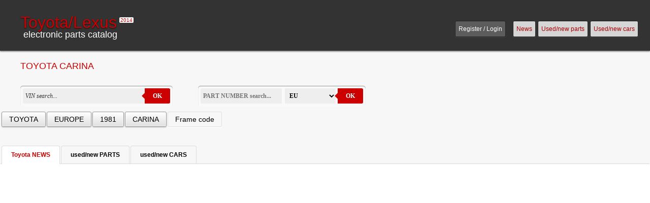

--- FILE ---
content_type: text/html; charset=UTF-8
request_url: https://japan-parts.eu/toyota/eu/1981/carina
body_size: 4646
content:
<!DOCTYPE HTML>
<html lang="en">
<head>
  <meta charset="UTF-8">
  <meta name="viewport" content="width=device-width, initial-scale=1.0">
  <link rel="stylesheet" href="/toycat.css" type="text/css" media="screen">
  <link rel="shortcut icon" href="/favicon.ico">
  <title>TOYOTA CARINA | Japan Parts EU</title>
  <meta name="description" content="TOYOTA CARINA">
  <meta name="keywords" content="toyota, lexus, land cruiser, rav4, hilux, genuine parts, original ersatzteile, toyota,  carina, ">
</head>

<body>
<div id="dvLoading"></div>

<header>
	<div class="logo"><a href="/" title="TOYOTA / LEXUS electronic parts catalog"><span class="top">Toyota/Lexus<sup>2014</sup></span><span class="bott">electronic parts catalog</span></a></div>
	<nav>
		<ul class="top-menu">
			<li class="usr"><a href="#login-register" id="regi" title="Register / Login">Register / Login</a></li>
			<li><a href="/toyota-news" title="Toyota news">News</a></li>
			<li><a href="/used-new-parts" title="Used and new parts">Used/new parts</a></li>
			<li><a href="/used-new-cars" title="Used and new cars">Used/new cars</a></li>
			</ul>
	</nav>
</header>

<main>
	<h1>TOYOTA  CARINA </h1>
		
	<section>
	<h2 class="dih">Toyota Land Cruiser genuine parts</h2>
		<div class="search info" title="VIN search"><form action="/" method="GET" class="form-wrapper cf" ><input type="text" name="vin" placeholder="VIN search..." required><button type="submit" name="cars" value="ok">OK</button></form></div>
		<div class="search info" title="Part number search"><form action="/" method="GET" class="form-wrapper2 cf" ><input type="hidden" name="parttt" value=""><input type="text" name="part" value="" placeholder="PART NUMBER search..." required><select name="regi"><option value="EU">EU</option><option value="GR">GR</option><option value="JP">JP</option><option value="US">US</option><option value="">All region</option></select><button type="submit" name="cars" value="ok">OK</button></form></div>

			<nav class="menu">
				<ul class="nav-main"><li id="m_make" class="active"><a href="#" class="info" title="Make">TOYOTA</a></li>
				<li class="active"><a href="/toyota/" class="info" title="Market">EUROPE</a></li>
				<li class="active"><a href="/toyota/eu/" class="info" title="Year">1981</a></li>
				<li class="active"><a href="/toyota/eu/1981/" class="info" title="Model">CARINA</a></li>
				<li id="m_model_code"><a href="#" class="info" title="Frame code">Frame code</a></li>
				</ul>
				<div id="s_make">
				 <ul class="nav-sub">
					<li><a href="/toyota">TOYOTA</a></li>
					<li><a href="/lexus">LEXUS</a></li>
				 </ul>
			 </div><div id="s_market">
				 <ul class="nav-sub">
					<li><a href="/toyota/eu">Europe</a></li>
					<li><a href="/toyota/us">North Amerika</a></li>
					<li><a href="/toyota/jp">Japan</a></li>
					<li><a href="/toyota/gr">General</a></li>
				 </ul>
			 </div><div id="s_year">
				 <ul class="nav-sub">
					<li><a href="/toyota/eu/2014/">2014</a></li>
					<li><a href="/toyota/eu/2013/">2013</a></li>
					<li><a href="/toyota/eu/2012/">2012</a></li>
					<li><a href="/toyota/eu/2011/">2011</a></li>
					<li><a href="/toyota/eu/2010/">2010</a></li>
					<li><a href="/toyota/eu/2009/">2009</a></li>
					<li><a href="/toyota/eu/2008/">2008</a></li>
					<li><a href="/toyota/eu/2007/">2007</a></li>
					<li><a href="/toyota/eu/2006/">2006</a></li>
					<li><a href="/toyota/eu/2005/">2005</a></li>
					<li><a href="/toyota/eu/2004/">2004</a></li>
					<li><a href="/toyota/eu/2003/">2003</a></li>
					<li><a href="/toyota/eu/2002/">2002</a></li>
					<li><a href="/toyota/eu/2001/">2001</a></li>
					<li><a href="/toyota/eu/2000/">2000</a></li>
					<li><a href="/toyota/eu/1999/">1999</a></li>
					<li><a href="/toyota/eu/1998/">1998</a></li>
					<li><a href="/toyota/eu/1997/">1997</a></li>
					<li><a href="/toyota/eu/1996/">1996</a></li>
					<li><a href="/toyota/eu/1995/">1995</a></li>
					<li><a href="/toyota/eu/1994/">1994</a></li>
					<li><a href="/toyota/eu/1993/">1993</a></li>
					<li><a href="/toyota/eu/1992/">1992</a></li>
					<li><a href="/toyota/eu/1991/">1991</a></li>
					<li><a href="/toyota/eu/1990/">1990</a></li>
					<li><a href="/toyota/eu/1989/">1989</a></li>
					<li><a href="/toyota/eu/1988/">1988</a></li>
					<li><a href="/toyota/eu/1987/">1987</a></li>
					<li><a href="/toyota/eu/1986/">1986</a></li>
					<li><a href="/toyota/eu/1985/">1985</a></li>
					<li><a href="/toyota/eu/1984/">1984</a></li>
					<li><a href="/toyota/eu/1983/">1983</a></li>
					<li><a href="/toyota/eu/1982/">1982</a></li>
					<li><a href="/toyota/eu/1981/">1981</a></li>
					<li><a href="/toyota/eu/1980/">1980</a></li>
					<li><a href="/toyota/eu/1979/">1979</a></li>
					<li><a href="/toyota/eu/1978/">1978</a></li>
					<li><a href="/toyota/eu/1977/">1977</a></li>
					<li><a href="/toyota/eu/1976/">1976</a></li>
					<li><a href="/toyota/eu/1975/">1975</a></li>
					<li><a href="/toyota/eu/1974/">1974</a></li>
					<li><a href="/toyota/eu/1973/">1973</a></li>
					<li><a href="/toyota/eu/1972/">1972</a></li>
					<li><a href="/toyota/eu/1971/">1971</a></li>
					<li><a href="/toyota/eu/1970/">1970</a></li>
					<li><a href="/toyota/eu/1969/">1969</a></li>
				 </ul>
			 </div><div id="s_model">
				   <ul class="nav-sub"><li><a href="/toyota/eu/1981/carina">CARINA</a></li><li><a href="/toyota/eu/1981/celica">CELICA</a></li><li><a href="/toyota/eu/1981/coaster">COASTER</a></li><li><a href="/toyota/eu/1981/corolla">COROLLA</a></li><li><a href="/toyota/eu/1981/corolla-trueno">COROLLA/TRUENO</a></li><li><a href="/toyota/eu/1981/corona">CORONA</a></li><li><a href="/toyota/eu/1981/cressida">CRESSIDA</a></li><li><a href="/toyota/eu/1981/crown">CROWN</a></li><li><a href="/toyota/eu/1981/dyna">DYNA</a></li><li><a href="/toyota/eu/1981/hiace">HIACE</a></li><li><a href="/toyota/eu/1981/hilux">HILUX</a></li><li><a href="/toyota/eu/1981/land-cruiser-40">LAND CRUISER 40</a></li><li><a href="/toyota/eu/1981/land-cruiser-60">LAND CRUISER 60</a></li><li><a href="/toyota/eu/1981/liteace">LITEACE</a></li><li><a href="/toyota/eu/1981/starlet">STARLET</a></li><li><a href="/toyota/eu/1981/stout">STOUT</a></li><li><a href="/toyota/eu/1981/tercel">TERCEL</a></li><li><a href="/toyota/eu/1981/toyoace">TOYOACE</a></li><li><a href="/toyota/eu/1981/toyota1000">TOYOTA1000</a></li></ul>
			   </div><div id="s_model_code">
				 <ul class="nav-sub"><li><a href="/toyota/eu/1981/carina/ta40_5"><span>TA40</span><em>2T - 1600CC</em></a></li><li><a href="/toyota/eu/1981/carina/ta47_5"><span>TA47</span><em>3TC - 1800CC</em></a></li><li><a href="/toyota/eu/1981/carina/ta60_5"><span>TA60</span><em>2T - 1600CC</em></a></li><li><a href="/toyota/eu/1981/carina/ta62_5"><span>TA62</span><em>3T - 1800CC</em></a></li>
				 </ul>
			 </div></nav>
	</section>
	<section>
	
	<h2 class="dih">Toyota - LEXUS genuine parts</h2><nav>
		<ul class="nav nav-tabs">
			<li class="active"><a href="/toyota-news">Toyota NEWS</a></li>
			<li><a href="/used-new-parts">used/new PARTS</a></li>
			<li><a href="/used-new-cars">used/new CARS</a></li>
			</ul>
	</nav>

	<div class="cat-box">
<div class="home-block">
<ul class="new">
</ul>
</div></div>
	</section>
	<div id="register">
			<h2>Register</h2><form id="regis" method="post" action="/toyota/eu/1981/carina">
			<p><input type="hidden" name="register" value="ok"/></p>
			<p><input type="hidden" name="volno" value=""/></p>
			<table class="twoff">
			<tbody>
			<tr>
			<td colspan="2" class="err"></td>
			</tr>
			<tr>
			<th>Nick (login)</th>
			<td><input type="text" class="validate[required] text-input" name="nick" value="" /></td>
			</tr>
			<tr>
			<th>Password</th>
			<td><input type="password" class="validate[required] text-input" name="pass" value="" /></td>
			</tr>
			<tr>
			<th>Full name</th>
			<td><input type="text" class="validate[required] text-input" name="name" value="" /></td>
			</tr>
			<tr>
			<th>eMail</th>
			<td><input type="text" class="validate[required,custom[email]] text-input" name="email" value="" /></td>
			</tr>
			<tr>
			<th class="no">Phone</th>
			<td><input type="text" class="tx"  name="phone" value="" /></td>
			</tr>
			<tr>
			<th class="no">Country</th>
			<td><select class="tx" name="count">		
			<option value="">country...</option>
			<option value="Afghanistan">Afghanistan</option>
			<option value="Albania">Albania</option>
			<option value="Algeria">Algeria</option>
			<option value="Andorra">Andorra</option>
			<option value="Angola">Angola</option>
			<option value="Antarctica">Antarctica</option>
			<option value="Antigua and Barbuda">Antigua and Barbuda</option>
			<option value="Argentina">Argentina</option>
			<option value="Armenia">Armenia</option>
			<option value="Australia">Australia</option>
			<option value="Austria">Austria</option>
			<option value="Azerbaijan">Azerbaijan</option>
			<option value="Bahamas">Bahamas</option>
			<option value="Bahrain">Bahrain</option>
			<option value="Bangladesh">Bangladesh</option>
			<option value="Barbados">Barbados</option>
			<option value="Belarus">Belarus</option>
			<option value="Belgium">Belgium</option>
			<option value="Belize">Belize</option>
			<option value="Benin">Benin</option>
			<option value="Bermuda">Bermuda</option>
			<option value="Bhutan">Bhutan</option>
			<option value="Bolivia">Bolivia</option>
			<option value="Bosnia and Herzegovina">Bosnia and Herzegovina</option>
			<option value="Botswana">Botswana</option>
			<option value="Brazil">Brazil</option>
			<option value="Brunei">Brunei</option>
			<option value="Bulgaria">Bulgaria</option>
			<option value="Burkina Faso">Burkina Faso</option>
			<option value="Burma">Burma</option>
			<option value="Burundi">Burundi</option>
			<option value="Cambodia">Cambodia</option>
			<option value="Cameroon">Cameroon</option>
			<option value="Canada">Canada</option>
			<option value="Cape Verde">Cape Verde</option>
			<option value="Central African Republic">Central African Republic</option>
			<option value="Chad">Chad</option>
			<option value="Chile">Chile</option>
			<option value="China">China</option>
			<option value="Colombia">Colombia</option>
			<option value="Comoros">Comoros</option>
			<option value="Congo, Democratic Republic">Congo, Democratic Republic</option>
			<option value="Congo, Republic of the">Congo, Republic of the</option>
			<option value="Costa Rica">Costa Rica</option>
			<option value="Cote d&acute;Ivoire">Cote d&acute;Ivoire</option>
			<option value="Croatia">Croatia</option>
			<option value="Cuba">Cuba</option>
			<option value="Cyprus">Cyprus</option>
			<option value="Czech Republic">Czech Republic</option>
			<option value="Denmark">Denmark</option>
			<option value="Djibouti">Djibouti</option>
			<option value="Dominica">Dominica</option>
			<option value="Dominican Republic">Dominican Republic</option>
			<option value="East Timor">East Timor</option>
			<option value="Ecuador">Ecuador</option>
			<option value="Egypt">Egypt</option>
			<option value="El Salvador">El Salvador</option>
			<option value="Equatorial Guinea">Equatorial Guinea</option>
			<option value="Eritrea">Eritrea</option>
			<option value="Estonia">Estonia</option>
			<option value="Ethiopia">Ethiopia</option>
			<option value="Fiji">Fiji</option>
			<option value="Finland">Finland</option>
			<option value="France">France</option>
			<option value="Gabon">Gabon</option>
			<option value="Gambia">Gambia</option>
			<option value="Georgia">Georgia</option>
			<option value="Germany">Germany</option>
			<option value="Ghana">Ghana</option>
			<option value="Greece">Greece</option>
			<option value="Greenland">Greenland</option>
			<option value="Grenada">Grenada</option>
			<option value="Guatemala">Guatemala</option>
			<option value="Guinea">Guinea</option>
			<option value="Guinea-Bissau">Guinea-Bissau</option>
			<option value="Guyana">Guyana</option>
			<option value="Haiti">Haiti</option>
			<option value="Honduras">Honduras</option>
			<option value="Hong Kong">Hong Kong</option>
			<option value="Hungary">Hungary</option>
			<option value="Iceland">Iceland</option>
			<option value="India">India</option>
			<option value="Indonesia">Indonesia</option>
			<option value="Iran">Iran</option>
			<option value="Iraq">Iraq</option>
			<option value="Ireland">Ireland</option>
			<option value="Israel">Israel</option>
			<option value="Italy">Italy</option>
			<option value="Jamaica">Jamaica</option>
			<option value="Japan">Japan</option>
			<option value="Jordan">Jordan</option>
			<option value="Kazakhstan">Kazakhstan</option>
			<option value="Kenya">Kenya</option>
			<option value="Kiribati">Kiribati</option>
			<option value="Korea, North">Korea, North</option>
			<option value="Korea, South">Korea, South</option>
			<option value="Kuwait">Kuwait</option>
			<option value="Kyrgyzstan">Kyrgyzstan</option>
			<option value="Laos">Laos</option>
			<option value="Latvia">Latvia</option>
			<option value="Lebanon">Lebanon</option>
			<option value="Lesotho">Lesotho</option>
			<option value="Liberia">Liberia</option>
			<option value="Libya">Libya</option>
			<option value="Liechtenstein">Liechtenstein</option>
			<option value="Lithuania">Lithuania</option>
			<option value="Luxembourg">Luxembourg</option>
			<option value="Macedonia">Macedonia</option>
			<option value="Madagascar">Madagascar</option>
			<option value="Malawi">Malawi</option>
			<option value="Malaysia">Malaysia</option>
			<option value="Maldives">Maldives</option>
			<option value="Mali">Mali</option>
			<option value="Malta">Malta</option>
			<option value="Marshall Islands">Marshall Islands</option>
			<option value="Mauritania">Mauritania</option>
			<option value="Mauritius">Mauritius</option>
			<option value="Mexico">Mexico</option>
			<option value="Micronesia">Micronesia</option>
			<option value="Moldova">Moldova</option>
			<option value="Mongolia">Mongolia</option>
			<option value="Morocco">Morocco</option>
			<option value="Monaco">Monaco</option>
			<option value="Mozambique">Mozambique</option>
			<option value="Namibia">Namibia</option>
			<option value="Nauru">Nauru</option>
			<option value="Nepal">Nepal</option>
			<option value="Netherlands">Netherlands</option>
			<option value="New Zealand">New Zealand</option>
			<option value="Nicaragua">Nicaragua</option>
			<option value="Niger">Niger</option>
			<option value="Nigeria">Nigeria</option>
			<option value="Norway">Norway</option>
			<option value="Oman">Oman</option>
			<option value="Pakistan">Pakistan</option>
			<option value="Panama">Panama</option>
			<option value="Papua New Guinea">Papua New Guinea</option>
			<option value="Paraguay">Paraguay</option>
			<option value="Peru">Peru</option>
			<option value="Philippines">Philippines</option>
			<option value="Poland">Poland</option>
			<option value="Portugal">Portugal</option>
			<option value="Qatar">Qatar</option>
			<option value="Romania">Romania</option>
			<option value="Russia">Russia</option>
			<option value="Rwanda">Rwanda</option>
			<option value="Samoa">Samoa</option>
			<option value="San Marino">San Marino</option>
			<option value="Sao Tome">Sao Tome</option>
			<option value="Saudi Arabia">Saudi Arabia</option>
			<option value="Senegal">Senegal</option>
			<option value="Serbia and Montenegro">Serbia and Montenegro</option>
			<option value="Seychelles">Seychelles</option>
			<option value="Sierra Leone">Sierra Leone</option>
			<option value="Singapore">Singapore</option>
			<option value="Slovakia">Slovakia</option>
			<option value="Slovenia">Slovenia</option>
			<option value="Solomon Islands">Solomon Islands</option>
			<option value="Somalia">Somalia</option>
			<option value="South Africa">South Africa</option>
			<option value="Spain">Spain</option>
			<option value="Sri Lanka">Sri Lanka</option>
			<option value="Sudan">Sudan</option>
			<option value="Suriname">Suriname</option>
			<option value="Swaziland">Swaziland</option>
			<option value="Sweden">Sweden</option>
			<option value="Switzerland">Switzerland</option>
			<option value="Syria">Syria</option>
			<option value="Taiwan">Taiwan</option>
			<option value="Tajikistan">Tajikistan</option>
			<option value="Tanzania">Tanzania</option>
			<option value="Thailand">Thailand</option>
			<option value="Togo">Togo</option>
			<option value="Tonga">Tonga</option>
			<option value="Trinidad and Tobago">Trinidad and Tobago</option>
			<option value="Tunisia">Tunisia</option>
			<option value="Turkey">Turkey</option>
			<option value="Turkmenistan">Turkmenistan</option>
			<option value="Uganda">Uganda</option>
			<option value="Ukraine">Ukraine</option>
			<option value="United Arab Emirates">United Arab Emirates</option>
			<option value="United Kingdom">United Kingdom</option>
			<option value="United States">United States</option>
			<option value="Uruguay">Uruguay</option>
			<option value="Uzbekistan">Uzbekistan</option>
			<option value="Vanuatu">Vanuatu</option>
			<option value="Venezuela">Venezuela</option>
			<option value="Vietnam">Vietnam</option>
			<option value="Yemen">Yemen</option>
			<option value="Zambia">Zambia</option>
			<option value="Zimbabwe">Zimbabwe</option>
			<option value="Other">Other....</option>
			</select></td>
			</tr>
			<tr>
			<td colspan="2" class="but"><span><input type="submit" name="arobot" value="arobot" /></span><input type="submit" name="Register" value="Register" class="btt" /></td>
			</tr>
			</tbody>
			</table>
			</form>
			<hr/>
			<h2>Login</h2>
			<form name="login" method="post" action="/toyota/eu/1981/carina">
			<p><input type="hidden" name="logg" value="ok"/></p>
			<p><input type="hidden" name="volnoo" value=""/></p>
			<table class="throff">
			<tbody>
			<tr>
			<th>Nick (login)</th>
			<td><input type="text" class="tx" name="_nick" value="" /></td>
			</tr>
			<tr>
			<th>Password</th>
			<td><input type="password" class="tx" name="_pass" value="" /></td>
			</tr>
			<tr>
			<td colspan="2" class="but"><span><input type="submit" name="irobot" value="irobot" /></span><input type="submit" name="Login" value="Login" class="btt" /></td>
			</tr>
			</tbody>
			</table>
			</form>
			</div>
		</main>

<div class="banner"><a href="http://www.toyota-lexus.parts" target="blank"><img src="/banner.jpg" alt="TOYOTA & LEXUS - geniune parts"></a></div>

<footer>
	<div class="left">URL - <span>http://japan-parts.eu/toyota/eu/1981/carina</span><br/>The "Toyota" name and logotype, Toyota logos, model names and model logos and logotypes are trademarks or registered trademark of Toyota Motor Corporation or its affiliated companies in the Japan and other countries.<br/></div>
	<div class="right">2020 &copy; A. VOLKOV, Russian Federation<br/>0.09 s </div>
</footer>

<script type="text/javascript" src="/js/jquery.min.js"></script>
<!--[if lt IE 9]>
  <script type="text/javascript" src="/js/excanvas.js"></script>
<![endif]-->
<script type="text/javascript" src="/js/spinners.min.js"></script>
<script type="text/javascript" src="/js/tipped.js"></script>
<script type="text/javascript" src="/js/jquery.maphilight.js"></script>
<script type="text/javascript" src="/js/jquery.validationEngine-en.js"></script>
<script type="text/javascript" src="/js/jquery.validationEngine.js"></script>
<script type="text/javascript" src="/js/jquery.colorbox-min.js"></script>
<script type="text/javascript" src="/js/modernizr.custom.js"></script>
<script type="text/javascript" src="/js/jq.js"></script>
<script type="text/javascript">jQuery(document).ready(function($) {Tipped.hide("#short");});</script><script type="text/javascript">
  (function(i,s,o,g,r,a,m){i['GoogleAnalyticsObject']=r;i[r]=i[r]||function(){
  (i[r].q=i[r].q||[]).push(arguments)},i[r].l=1*new Date();a=s.createElement(o),
  m=s.getElementsByTagName(o)[0];a.async=1;a.src=g;m.parentNode.insertBefore(a,m)
  })(window,document,'script','//www.google-analytics.com/analytics.js','ga');

  ga('create', 'UA-36928549-1', 'auto');
  ga('send', 'pageview');

</script>
</body>
</html>